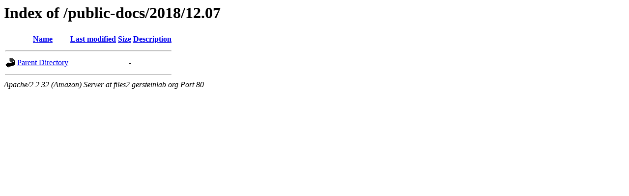

--- FILE ---
content_type: text/html;charset=UTF-8
request_url: http://files2.gersteinlab.org/public-docs/2018/12.07/?C=S;O=A
body_size: 768
content:
<!DOCTYPE HTML PUBLIC "-//W3C//DTD HTML 3.2 Final//EN">
<html>
 <head>
  <title>Index of /public-docs/2018/12.07</title>
 </head>
 <body>
<h1>Index of /public-docs/2018/12.07</h1>
<table><tr><th><img src="/icons/blank.gif" alt="[ICO]"></th><th><a href="?C=N;O=A">Name</a></th><th><a href="?C=M;O=A">Last modified</a></th><th><a href="?C=S;O=D">Size</a></th><th><a href="?C=D;O=A">Description</a></th></tr><tr><th colspan="5"><hr></th></tr>
<tr><td valign="top"><img src="/icons/back.gif" alt="[DIR]"></td><td><a href="/public-docs/2018/">Parent Directory</a></td><td>&nbsp;</td><td align="right">  - </td><td>&nbsp;</td></tr>
<tr><th colspan="5"><hr></th></tr>
</table>
<address>Apache/2.2.32 (Amazon) Server at files2.gersteinlab.org Port 80</address>
</body></html>
